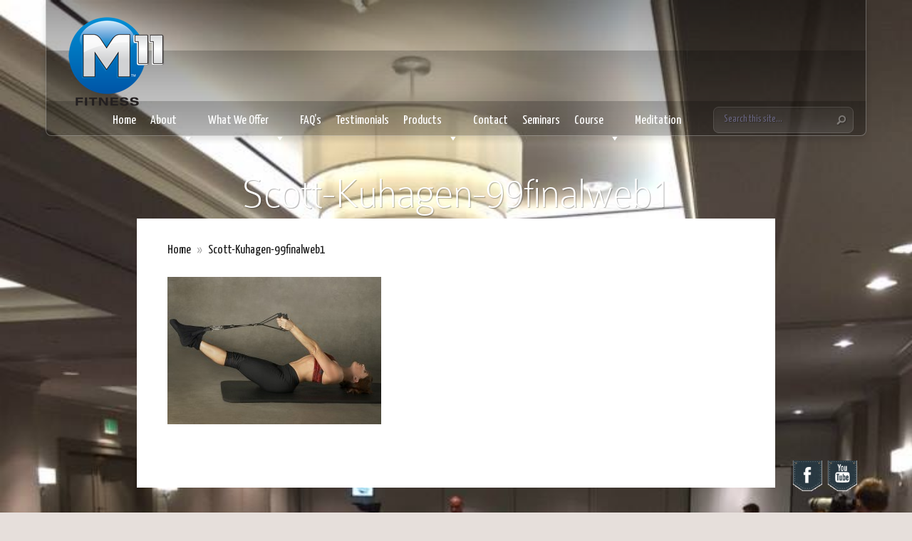

--- FILE ---
content_type: text/html; charset=UTF-8
request_url: https://m11fitness.com/m11straps/scott-kuhagen-99finalweb-2/
body_size: 11598
content:
<!DOCTYPE html PUBLIC "-//W3C//DTD XHTML 1.0 Transitional//EN" "http://www.w3.org/TR/xhtml1/DTD/xhtml1-transitional.dtd">
<html xmlns="http://www.w3.org/1999/xhtml" lang="en">
<head profile="http://gmpg.org/xfn/11">
<meta http-equiv="Content-Type" content="text/html; charset=UTF-8" />

<link rel="stylesheet" href="https://m11fitness.com/wp-content/themes/InStyle/style.css" type="text/css" media="screen" />

<link href='https://fonts.googleapis.com/css?family=Yanone+Kaffeesatz:light,regular,bold&amp;subset=latin' rel='stylesheet' type='text/css' /><meta http-equiv="X-UA-Compatible" content="IE=edge">
<link rel="pingback" href="https://m11fitness.com/xmlrpc.php" />

<!--[if lt IE 7]>
	<link rel="stylesheet" type="text/css" href="https://m11fitness.com/wp-content/themes/InStyle/css/ie6style.css" />
	<script type="text/javascript" src="https://m11fitness.com/wp-content/themes/InStyle/js/DD_belatedPNG_0.0.8a-min.js"></script>
	<script type="text/javascript">DD_belatedPNG.fix('img#logo, a.readmore, a.readmore span, #header, span.overlay, #search-form, ul.nav ul, ul.nav span.top-arrow, ul.nav ul li a:hover, #content-top, #content-bottom, span.post-overlay, span.avatar-overlay, .comment-arrow, .service-top, .service-description-bottom, .service-description');</script>
<![endif]-->
<!--[if IE 7]>
	<link rel="stylesheet" type="text/css" href="https://m11fitness.com/wp-content/themes/InStyle/css/ie7style.css" />
<![endif]-->
<!--[if IE 8]>
	<link rel="stylesheet" type="text/css" href="https://m11fitness.com/wp-content/themes/InStyle/css/ie8style.css" />
<![endif]-->

<script type="text/javascript">
	document.documentElement.className = 'js';
</script>

<script>var et_site_url='https://m11fitness.com';var et_post_id='1369';function et_core_page_resource_fallback(a,b){"undefined"===typeof b&&(b=a.sheet.cssRules&&0===a.sheet.cssRules.length);b&&(a.onerror=null,a.onload=null,a.href?a.href=et_site_url+"/?et_core_page_resource="+a.id+et_post_id:a.src&&(a.src=et_site_url+"/?et_core_page_resource="+a.id+et_post_id))}
</script><meta name='robots' content='index, follow, max-image-preview:large, max-snippet:-1, max-video-preview:-1' />

	<!-- This site is optimized with the Yoast SEO plugin v26.8 - https://yoast.com/product/yoast-seo-wordpress/ -->
	<title>Scott-Kuhagen-99finalweb1 - M11Fitness&reg;</title>
	<link rel="canonical" href="https://m11fitness.com/m11straps/scott-kuhagen-99finalweb-2/" />
	<meta property="og:locale" content="en_US" />
	<meta property="og:type" content="article" />
	<meta property="og:title" content="Scott-Kuhagen-99finalweb1 - M11Fitness&reg;" />
	<meta property="og:url" content="https://m11fitness.com/m11straps/scott-kuhagen-99finalweb-2/" />
	<meta property="og:site_name" content="M11Fitness&reg;" />
	<meta property="og:image" content="https://m11fitness.com/m11straps/scott-kuhagen-99finalweb-2" />
	<meta property="og:image:width" content="936" />
	<meta property="og:image:height" content="648" />
	<meta property="og:image:type" content="image/jpeg" />
	<script type="application/ld+json" class="yoast-schema-graph">{"@context":"https://schema.org","@graph":[{"@type":"WebPage","@id":"https://m11fitness.com/m11straps/scott-kuhagen-99finalweb-2/","url":"https://m11fitness.com/m11straps/scott-kuhagen-99finalweb-2/","name":"Scott-Kuhagen-99finalweb1 - M11Fitness&reg;","isPartOf":{"@id":"https://m11fitness.com/#website"},"primaryImageOfPage":{"@id":"https://m11fitness.com/m11straps/scott-kuhagen-99finalweb-2/#primaryimage"},"image":{"@id":"https://m11fitness.com/m11straps/scott-kuhagen-99finalweb-2/#primaryimage"},"thumbnailUrl":"https://m11fitness.com/wp-content/uploads/2012/11/Scott-Kuhagen-99finalweb1.jpg","datePublished":"2012-11-10T19:56:02+00:00","breadcrumb":{"@id":"https://m11fitness.com/m11straps/scott-kuhagen-99finalweb-2/#breadcrumb"},"inLanguage":"en","potentialAction":[{"@type":"ReadAction","target":["https://m11fitness.com/m11straps/scott-kuhagen-99finalweb-2/"]}]},{"@type":"ImageObject","inLanguage":"en","@id":"https://m11fitness.com/m11straps/scott-kuhagen-99finalweb-2/#primaryimage","url":"https://m11fitness.com/wp-content/uploads/2012/11/Scott-Kuhagen-99finalweb1.jpg","contentUrl":"https://m11fitness.com/wp-content/uploads/2012/11/Scott-Kuhagen-99finalweb1.jpg","width":936,"height":648},{"@type":"BreadcrumbList","@id":"https://m11fitness.com/m11straps/scott-kuhagen-99finalweb-2/#breadcrumb","itemListElement":[{"@type":"ListItem","position":1,"name":"Home","item":"https://m11fitness.com/"},{"@type":"ListItem","position":2,"name":"M11Straps&#x2122;","item":"https://m11fitness.com/m11straps/"},{"@type":"ListItem","position":3,"name":"Scott-Kuhagen-99finalweb1"}]},{"@type":"WebSite","@id":"https://m11fitness.com/#website","url":"https://m11fitness.com/","name":"M11Fitness&reg;","description":"M11Restorative Techniques&reg; by Scott Kuhagen","potentialAction":[{"@type":"SearchAction","target":{"@type":"EntryPoint","urlTemplate":"https://m11fitness.com/?s={search_term_string}"},"query-input":{"@type":"PropertyValueSpecification","valueRequired":true,"valueName":"search_term_string"}}],"inLanguage":"en"}]}</script>
	<!-- / Yoast SEO plugin. -->


<link rel='dns-prefetch' href='//fonts.googleapis.com' />
<link rel="alternate" type="application/rss+xml" title="M11Fitness&reg; &raquo; Feed" href="https://m11fitness.com/feed/" />
<link rel="alternate" type="application/rss+xml" title="M11Fitness&reg; &raquo; Comments Feed" href="https://m11fitness.com/comments/feed/" />
<link rel="alternate" type="application/rss+xml" title="M11Fitness&reg; &raquo; Scott-Kuhagen-99finalweb1 Comments Feed" href="https://m11fitness.com/m11straps/scott-kuhagen-99finalweb-2/feed/" />
<link rel="alternate" title="oEmbed (JSON)" type="application/json+oembed" href="https://m11fitness.com/wp-json/oembed/1.0/embed?url=https%3A%2F%2Fm11fitness.com%2Fm11straps%2Fscott-kuhagen-99finalweb-2%2F" />
<link rel="alternate" title="oEmbed (XML)" type="text/xml+oembed" href="https://m11fitness.com/wp-json/oembed/1.0/embed?url=https%3A%2F%2Fm11fitness.com%2Fm11straps%2Fscott-kuhagen-99finalweb-2%2F&#038;format=xml" />
<meta content="InStyle v.4.0.14" name="generator"/>
	<style type="text/css">
		body { color: #; }
		#content-area a { color: #; }
		ul.nav li a { color: #; }
		ul.nav > li.current_page_item > a, ul#top-menu > li:hover > a, ul.nav > li.current-cat > a { color: #; }
		h1, h2, h3, h4, h5, h6, h1 a, h2 a, h3 a, h4 a, h5 a, h6 a { color: #; }

		#sidebar a { color:#; }
		div#footer { color:# }
		#footer a, ul#bottom-menu li a { color:# }
	</style>

<style id='wp-img-auto-sizes-contain-inline-css' type='text/css'>
img:is([sizes=auto i],[sizes^="auto," i]){contain-intrinsic-size:3000px 1500px}
/*# sourceURL=wp-img-auto-sizes-contain-inline-css */
</style>
<style id='wp-emoji-styles-inline-css' type='text/css'>

	img.wp-smiley, img.emoji {
		display: inline !important;
		border: none !important;
		box-shadow: none !important;
		height: 1em !important;
		width: 1em !important;
		margin: 0 0.07em !important;
		vertical-align: -0.1em !important;
		background: none !important;
		padding: 0 !important;
	}
/*# sourceURL=wp-emoji-styles-inline-css */
</style>
<style id='wp-block-library-inline-css' type='text/css'>
:root{--wp-block-synced-color:#7a00df;--wp-block-synced-color--rgb:122,0,223;--wp-bound-block-color:var(--wp-block-synced-color);--wp-editor-canvas-background:#ddd;--wp-admin-theme-color:#007cba;--wp-admin-theme-color--rgb:0,124,186;--wp-admin-theme-color-darker-10:#006ba1;--wp-admin-theme-color-darker-10--rgb:0,107,160.5;--wp-admin-theme-color-darker-20:#005a87;--wp-admin-theme-color-darker-20--rgb:0,90,135;--wp-admin-border-width-focus:2px}@media (min-resolution:192dpi){:root{--wp-admin-border-width-focus:1.5px}}.wp-element-button{cursor:pointer}:root .has-very-light-gray-background-color{background-color:#eee}:root .has-very-dark-gray-background-color{background-color:#313131}:root .has-very-light-gray-color{color:#eee}:root .has-very-dark-gray-color{color:#313131}:root .has-vivid-green-cyan-to-vivid-cyan-blue-gradient-background{background:linear-gradient(135deg,#00d084,#0693e3)}:root .has-purple-crush-gradient-background{background:linear-gradient(135deg,#34e2e4,#4721fb 50%,#ab1dfe)}:root .has-hazy-dawn-gradient-background{background:linear-gradient(135deg,#faaca8,#dad0ec)}:root .has-subdued-olive-gradient-background{background:linear-gradient(135deg,#fafae1,#67a671)}:root .has-atomic-cream-gradient-background{background:linear-gradient(135deg,#fdd79a,#004a59)}:root .has-nightshade-gradient-background{background:linear-gradient(135deg,#330968,#31cdcf)}:root .has-midnight-gradient-background{background:linear-gradient(135deg,#020381,#2874fc)}:root{--wp--preset--font-size--normal:16px;--wp--preset--font-size--huge:42px}.has-regular-font-size{font-size:1em}.has-larger-font-size{font-size:2.625em}.has-normal-font-size{font-size:var(--wp--preset--font-size--normal)}.has-huge-font-size{font-size:var(--wp--preset--font-size--huge)}.has-text-align-center{text-align:center}.has-text-align-left{text-align:left}.has-text-align-right{text-align:right}.has-fit-text{white-space:nowrap!important}#end-resizable-editor-section{display:none}.aligncenter{clear:both}.items-justified-left{justify-content:flex-start}.items-justified-center{justify-content:center}.items-justified-right{justify-content:flex-end}.items-justified-space-between{justify-content:space-between}.screen-reader-text{border:0;clip-path:inset(50%);height:1px;margin:-1px;overflow:hidden;padding:0;position:absolute;width:1px;word-wrap:normal!important}.screen-reader-text:focus{background-color:#ddd;clip-path:none;color:#444;display:block;font-size:1em;height:auto;left:5px;line-height:normal;padding:15px 23px 14px;text-decoration:none;top:5px;width:auto;z-index:100000}html :where(.has-border-color){border-style:solid}html :where([style*=border-top-color]){border-top-style:solid}html :where([style*=border-right-color]){border-right-style:solid}html :where([style*=border-bottom-color]){border-bottom-style:solid}html :where([style*=border-left-color]){border-left-style:solid}html :where([style*=border-width]){border-style:solid}html :where([style*=border-top-width]){border-top-style:solid}html :where([style*=border-right-width]){border-right-style:solid}html :where([style*=border-bottom-width]){border-bottom-style:solid}html :where([style*=border-left-width]){border-left-style:solid}html :where(img[class*=wp-image-]){height:auto;max-width:100%}:where(figure){margin:0 0 1em}html :where(.is-position-sticky){--wp-admin--admin-bar--position-offset:var(--wp-admin--admin-bar--height,0px)}@media screen and (max-width:600px){html :where(.is-position-sticky){--wp-admin--admin-bar--position-offset:0px}}

/*# sourceURL=wp-block-library-inline-css */
</style><style id='global-styles-inline-css' type='text/css'>
:root{--wp--preset--aspect-ratio--square: 1;--wp--preset--aspect-ratio--4-3: 4/3;--wp--preset--aspect-ratio--3-4: 3/4;--wp--preset--aspect-ratio--3-2: 3/2;--wp--preset--aspect-ratio--2-3: 2/3;--wp--preset--aspect-ratio--16-9: 16/9;--wp--preset--aspect-ratio--9-16: 9/16;--wp--preset--color--black: #000000;--wp--preset--color--cyan-bluish-gray: #abb8c3;--wp--preset--color--white: #ffffff;--wp--preset--color--pale-pink: #f78da7;--wp--preset--color--vivid-red: #cf2e2e;--wp--preset--color--luminous-vivid-orange: #ff6900;--wp--preset--color--luminous-vivid-amber: #fcb900;--wp--preset--color--light-green-cyan: #7bdcb5;--wp--preset--color--vivid-green-cyan: #00d084;--wp--preset--color--pale-cyan-blue: #8ed1fc;--wp--preset--color--vivid-cyan-blue: #0693e3;--wp--preset--color--vivid-purple: #9b51e0;--wp--preset--gradient--vivid-cyan-blue-to-vivid-purple: linear-gradient(135deg,rgb(6,147,227) 0%,rgb(155,81,224) 100%);--wp--preset--gradient--light-green-cyan-to-vivid-green-cyan: linear-gradient(135deg,rgb(122,220,180) 0%,rgb(0,208,130) 100%);--wp--preset--gradient--luminous-vivid-amber-to-luminous-vivid-orange: linear-gradient(135deg,rgb(252,185,0) 0%,rgb(255,105,0) 100%);--wp--preset--gradient--luminous-vivid-orange-to-vivid-red: linear-gradient(135deg,rgb(255,105,0) 0%,rgb(207,46,46) 100%);--wp--preset--gradient--very-light-gray-to-cyan-bluish-gray: linear-gradient(135deg,rgb(238,238,238) 0%,rgb(169,184,195) 100%);--wp--preset--gradient--cool-to-warm-spectrum: linear-gradient(135deg,rgb(74,234,220) 0%,rgb(151,120,209) 20%,rgb(207,42,186) 40%,rgb(238,44,130) 60%,rgb(251,105,98) 80%,rgb(254,248,76) 100%);--wp--preset--gradient--blush-light-purple: linear-gradient(135deg,rgb(255,206,236) 0%,rgb(152,150,240) 100%);--wp--preset--gradient--blush-bordeaux: linear-gradient(135deg,rgb(254,205,165) 0%,rgb(254,45,45) 50%,rgb(107,0,62) 100%);--wp--preset--gradient--luminous-dusk: linear-gradient(135deg,rgb(255,203,112) 0%,rgb(199,81,192) 50%,rgb(65,88,208) 100%);--wp--preset--gradient--pale-ocean: linear-gradient(135deg,rgb(255,245,203) 0%,rgb(182,227,212) 50%,rgb(51,167,181) 100%);--wp--preset--gradient--electric-grass: linear-gradient(135deg,rgb(202,248,128) 0%,rgb(113,206,126) 100%);--wp--preset--gradient--midnight: linear-gradient(135deg,rgb(2,3,129) 0%,rgb(40,116,252) 100%);--wp--preset--font-size--small: 13px;--wp--preset--font-size--medium: 20px;--wp--preset--font-size--large: 36px;--wp--preset--font-size--x-large: 42px;--wp--preset--spacing--20: 0.44rem;--wp--preset--spacing--30: 0.67rem;--wp--preset--spacing--40: 1rem;--wp--preset--spacing--50: 1.5rem;--wp--preset--spacing--60: 2.25rem;--wp--preset--spacing--70: 3.38rem;--wp--preset--spacing--80: 5.06rem;--wp--preset--shadow--natural: 6px 6px 9px rgba(0, 0, 0, 0.2);--wp--preset--shadow--deep: 12px 12px 50px rgba(0, 0, 0, 0.4);--wp--preset--shadow--sharp: 6px 6px 0px rgba(0, 0, 0, 0.2);--wp--preset--shadow--outlined: 6px 6px 0px -3px rgb(255, 255, 255), 6px 6px rgb(0, 0, 0);--wp--preset--shadow--crisp: 6px 6px 0px rgb(0, 0, 0);}:where(.is-layout-flex){gap: 0.5em;}:where(.is-layout-grid){gap: 0.5em;}body .is-layout-flex{display: flex;}.is-layout-flex{flex-wrap: wrap;align-items: center;}.is-layout-flex > :is(*, div){margin: 0;}body .is-layout-grid{display: grid;}.is-layout-grid > :is(*, div){margin: 0;}:where(.wp-block-columns.is-layout-flex){gap: 2em;}:where(.wp-block-columns.is-layout-grid){gap: 2em;}:where(.wp-block-post-template.is-layout-flex){gap: 1.25em;}:where(.wp-block-post-template.is-layout-grid){gap: 1.25em;}.has-black-color{color: var(--wp--preset--color--black) !important;}.has-cyan-bluish-gray-color{color: var(--wp--preset--color--cyan-bluish-gray) !important;}.has-white-color{color: var(--wp--preset--color--white) !important;}.has-pale-pink-color{color: var(--wp--preset--color--pale-pink) !important;}.has-vivid-red-color{color: var(--wp--preset--color--vivid-red) !important;}.has-luminous-vivid-orange-color{color: var(--wp--preset--color--luminous-vivid-orange) !important;}.has-luminous-vivid-amber-color{color: var(--wp--preset--color--luminous-vivid-amber) !important;}.has-light-green-cyan-color{color: var(--wp--preset--color--light-green-cyan) !important;}.has-vivid-green-cyan-color{color: var(--wp--preset--color--vivid-green-cyan) !important;}.has-pale-cyan-blue-color{color: var(--wp--preset--color--pale-cyan-blue) !important;}.has-vivid-cyan-blue-color{color: var(--wp--preset--color--vivid-cyan-blue) !important;}.has-vivid-purple-color{color: var(--wp--preset--color--vivid-purple) !important;}.has-black-background-color{background-color: var(--wp--preset--color--black) !important;}.has-cyan-bluish-gray-background-color{background-color: var(--wp--preset--color--cyan-bluish-gray) !important;}.has-white-background-color{background-color: var(--wp--preset--color--white) !important;}.has-pale-pink-background-color{background-color: var(--wp--preset--color--pale-pink) !important;}.has-vivid-red-background-color{background-color: var(--wp--preset--color--vivid-red) !important;}.has-luminous-vivid-orange-background-color{background-color: var(--wp--preset--color--luminous-vivid-orange) !important;}.has-luminous-vivid-amber-background-color{background-color: var(--wp--preset--color--luminous-vivid-amber) !important;}.has-light-green-cyan-background-color{background-color: var(--wp--preset--color--light-green-cyan) !important;}.has-vivid-green-cyan-background-color{background-color: var(--wp--preset--color--vivid-green-cyan) !important;}.has-pale-cyan-blue-background-color{background-color: var(--wp--preset--color--pale-cyan-blue) !important;}.has-vivid-cyan-blue-background-color{background-color: var(--wp--preset--color--vivid-cyan-blue) !important;}.has-vivid-purple-background-color{background-color: var(--wp--preset--color--vivid-purple) !important;}.has-black-border-color{border-color: var(--wp--preset--color--black) !important;}.has-cyan-bluish-gray-border-color{border-color: var(--wp--preset--color--cyan-bluish-gray) !important;}.has-white-border-color{border-color: var(--wp--preset--color--white) !important;}.has-pale-pink-border-color{border-color: var(--wp--preset--color--pale-pink) !important;}.has-vivid-red-border-color{border-color: var(--wp--preset--color--vivid-red) !important;}.has-luminous-vivid-orange-border-color{border-color: var(--wp--preset--color--luminous-vivid-orange) !important;}.has-luminous-vivid-amber-border-color{border-color: var(--wp--preset--color--luminous-vivid-amber) !important;}.has-light-green-cyan-border-color{border-color: var(--wp--preset--color--light-green-cyan) !important;}.has-vivid-green-cyan-border-color{border-color: var(--wp--preset--color--vivid-green-cyan) !important;}.has-pale-cyan-blue-border-color{border-color: var(--wp--preset--color--pale-cyan-blue) !important;}.has-vivid-cyan-blue-border-color{border-color: var(--wp--preset--color--vivid-cyan-blue) !important;}.has-vivid-purple-border-color{border-color: var(--wp--preset--color--vivid-purple) !important;}.has-vivid-cyan-blue-to-vivid-purple-gradient-background{background: var(--wp--preset--gradient--vivid-cyan-blue-to-vivid-purple) !important;}.has-light-green-cyan-to-vivid-green-cyan-gradient-background{background: var(--wp--preset--gradient--light-green-cyan-to-vivid-green-cyan) !important;}.has-luminous-vivid-amber-to-luminous-vivid-orange-gradient-background{background: var(--wp--preset--gradient--luminous-vivid-amber-to-luminous-vivid-orange) !important;}.has-luminous-vivid-orange-to-vivid-red-gradient-background{background: var(--wp--preset--gradient--luminous-vivid-orange-to-vivid-red) !important;}.has-very-light-gray-to-cyan-bluish-gray-gradient-background{background: var(--wp--preset--gradient--very-light-gray-to-cyan-bluish-gray) !important;}.has-cool-to-warm-spectrum-gradient-background{background: var(--wp--preset--gradient--cool-to-warm-spectrum) !important;}.has-blush-light-purple-gradient-background{background: var(--wp--preset--gradient--blush-light-purple) !important;}.has-blush-bordeaux-gradient-background{background: var(--wp--preset--gradient--blush-bordeaux) !important;}.has-luminous-dusk-gradient-background{background: var(--wp--preset--gradient--luminous-dusk) !important;}.has-pale-ocean-gradient-background{background: var(--wp--preset--gradient--pale-ocean) !important;}.has-electric-grass-gradient-background{background: var(--wp--preset--gradient--electric-grass) !important;}.has-midnight-gradient-background{background: var(--wp--preset--gradient--midnight) !important;}.has-small-font-size{font-size: var(--wp--preset--font-size--small) !important;}.has-medium-font-size{font-size: var(--wp--preset--font-size--medium) !important;}.has-large-font-size{font-size: var(--wp--preset--font-size--large) !important;}.has-x-large-font-size{font-size: var(--wp--preset--font-size--x-large) !important;}
/*# sourceURL=global-styles-inline-css */
</style>

<style id='classic-theme-styles-inline-css' type='text/css'>
/*! This file is auto-generated */
.wp-block-button__link{color:#fff;background-color:#32373c;border-radius:9999px;box-shadow:none;text-decoration:none;padding:calc(.667em + 2px) calc(1.333em + 2px);font-size:1.125em}.wp-block-file__button{background:#32373c;color:#fff;text-decoration:none}
/*# sourceURL=/wp-includes/css/classic-themes.min.css */
</style>
<link rel='stylesheet' id='contact-form-7-css' href='https://m11fitness.com/wp-content/plugins/contact-form-7/includes/css/styles.css?ver=6.1.4' type='text/css' media='all' />
<link rel='stylesheet' id='acx_fsmi_styles-css' href='https://m11fitness.com/wp-content/plugins/floating-social-media-icon/css/style.css?v=4.3.5&#038;ver=6.9' type='text/css' media='all' />
<link rel='stylesheet' id='wpsc-style-css' href='https://m11fitness.com/wp-content/plugins/wordpress-simple-paypal-shopping-cart/assets/wpsc-front-end-styles.css?ver=5.2.6' type='text/css' media='all' />
<link rel='stylesheet' id='megamenu-css' href='https://m11fitness.com/wp-content/uploads/maxmegamenu/style.css?ver=7bee53' type='text/css' media='all' />
<link rel='stylesheet' id='dashicons-css' href='https://m11fitness.com/wp-includes/css/dashicons.min.css?ver=6.9' type='text/css' media='all' />
<link rel='stylesheet' id='mm-compiled-options-mobmenu-css' href='https://m11fitness.com/wp-content/uploads/dynamic-mobmenu.css?ver=2.8.8-401' type='text/css' media='all' />
<link rel='stylesheet' id='mm-google-webfont-yanone-kaffeesatz-css' href='//fonts.googleapis.com/css?family=Yanone+Kaffeesatz%3Ainherit%2C400&#038;subset=latin%2Clatin-ext&#038;ver=6.9' type='text/css' media='all' />
<link rel='stylesheet' id='mm-google-webfont-dosis-css' href='//fonts.googleapis.com/css?family=Dosis%3Ainherit%2C400&#038;subset=latin%2Clatin-ext&#038;ver=6.9' type='text/css' media='all' />
<link rel='stylesheet' id='et-shortcodes-css-css' href='https://m11fitness.com/wp-content/themes/InStyle/epanel/shortcodes/css/shortcodes-legacy.css?ver=4.0.14' type='text/css' media='all' />
<link rel='stylesheet' id='cssmobmenu-icons-css' href='https://m11fitness.com/wp-content/plugins/mobile-menu/includes/css/mobmenu-icons.css?ver=6.9' type='text/css' media='all' />
<link rel='stylesheet' id='cssmobmenu-css' href='https://m11fitness.com/wp-content/plugins/mobile-menu/includes/css/mobmenu.css?ver=2.8.8' type='text/css' media='all' />
<link rel='stylesheet' id='magnific_popup-css' href='https://m11fitness.com/wp-content/themes/InStyle/includes/page_templates/js/magnific_popup/magnific_popup.css?ver=1.3.4' type='text/css' media='screen' />
<link rel='stylesheet' id='et_page_templates-css' href='https://m11fitness.com/wp-content/themes/InStyle/includes/page_templates/page_templates.css?ver=1.8' type='text/css' media='screen' />
<script type="text/javascript" src="https://m11fitness.com/wp-includes/js/jquery/jquery.min.js?ver=3.7.1" id="jquery-core-js"></script>
<script type="text/javascript" src="https://m11fitness.com/wp-includes/js/jquery/jquery-migrate.min.js?ver=3.4.1" id="jquery-migrate-js"></script>
<script type="text/javascript" src="https://m11fitness.com/wp-content/plugins/mobile-menu/includes/js/mobmenu.js?ver=2.8.8" id="mobmenujs-js"></script>
<link rel="https://api.w.org/" href="https://m11fitness.com/wp-json/" /><link rel="alternate" title="JSON" type="application/json" href="https://m11fitness.com/wp-json/wp/v2/media/1369" /><link rel="EditURI" type="application/rsd+xml" title="RSD" href="https://m11fitness.com/xmlrpc.php?rsd" />
<meta name="generator" content="WordPress 6.9" />
<link rel='shortlink' href='https://m11fitness.com/?p=1369' />



<!-- Starting Styles For Social Media Icon From Acurax International www.acurax.com -->
<style type='text/css'>
#divBottomRight img 
{
width: 48px; 
}
</style>
<!-- Ending Styles For Social Media Icon From Acurax International www.acurax.com -->




		<!-- GA Google Analytics @ https://m0n.co/ga -->
		<script>
			(function(i,s,o,g,r,a,m){i['GoogleAnalyticsObject']=r;i[r]=i[r]||function(){
			(i[r].q=i[r].q||[]).push(arguments)},i[r].l=1*new Date();a=s.createElement(o),
			m=s.getElementsByTagName(o)[0];a.async=1;a.src=g;m.parentNode.insertBefore(a,m)
			})(window,document,'script','https://www.google-analytics.com/analytics.js','ga');
			ga('create', '36302974-1', 'auto');
			ga('send', 'pageview');
		</script>

	
<!-- WP Simple Shopping Cart plugin v5.2.6 - https://wordpress.org/plugins/wordpress-simple-paypal-shopping-cart/ -->
	<script type="text/javascript">
	function ReadForm (obj1, tst) {
	    // Read the user form
	    var i,j,pos;
	    val_total="";val_combo="";

	    for (i=0; i<obj1.length; i++)
	    {
	        // run entire form
	        obj = obj1.elements[i];           // a form element

	        if (obj.type == "select-one")
	        {   // just selects
	            if (obj.name == "quantity" ||
	                obj.name == "amount") continue;
		        pos = obj.selectedIndex;        // which option selected
		        
		        const selected_option = obj.options[pos];
		        
		        val = selected_option?.value;   // selected value
		        if (selected_option?.getAttribute("data-display-text")){
                    val = selected_option?.getAttribute("data-display-text");
                }
		        
		        val_combo = val_combo + " (" + val + ")";
	        }
	    }
		// Now summarize everything we have processed above
		val_total = obj1.product_tmp.value + val_combo;
		obj1.wspsc_product.value = val_total;
	}
	</script>
    <!-- used in scripts --><meta name="et_bg_image_speed" content="7500" /><meta name="et_service_image_speed" content="1000" /><meta name="et_disable_toptier" content="0" />		<style type="text/css">
				</style>
	<link rel="preload" href="https://m11fitness.com/wp-content/themes/InStyle/core/admin/fonts/modules.ttf" as="font" crossorigin="anonymous"><style type="text/css" id="custom-background-css">
body.custom-background { background-color: #e6dfdb; background-image: url("https://m11fitness.com/wp-content/uploads/2012/12/IMG_1435-copy3.jpg"); background-position: left top; background-size: auto; background-repeat: repeat; background-attachment: fixed; }
</style>
	<meta name="viewport" content="width=device-width,initial-scale=1.0">	<style type="text/css">
		#et_pt_portfolio_gallery { margin-left: -11px; }
		.et_pt_portfolio_item { margin-left: 23px; }
		.et_portfolio_small { margin-left: -39px !important; }
		.et_portfolio_small .et_pt_portfolio_item { margin-left: 31px !important; }
		.et_portfolio_large { margin-left: -20px !important; }
		.et_portfolio_large .et_pt_portfolio_item { margin-left: 6px !important; }
	</style>
<link rel="stylesheet" id="et-customizer-global-cached-inline-styles" href="https://m11fitness.com/wp-content/et-cache/global/et-customizer-global-17691581482424.min.css" onerror="et_core_page_resource_fallback(this, true)" onload="et_core_page_resource_fallback(this)" /><style type="text/css">/** Mega Menu CSS: fs **/</style>

</head>
<body data-rsssl=1 class="attachment wp-singular attachment-template-default attachmentid-1369 attachment-jpeg custom-background wp-theme-InStyle mega-menu-primary-menu et_includes_sidebar mob-menu-slideout-over">
	<div id="background">
		<div id="backgrounds">
			<img src="https://m11fitness.com/wp-content/uploads/2016/09/Symposium2016.jpg" alt=""/>		</div> <!-- end #backgrounds -->

		<div id="header" class="clearfix">
			<a href="https://m11fitness.com/">				<img src="https://m11fitness.com/wp-content/uploads/2012/11/m11.png" alt="M11Fitness&reg;" id="logo"/>
			</a>
			<div id="header-right">
				<div id="mega-menu-wrap-primary-menu" class="mega-menu-wrap"><div class="mega-menu-toggle"><div class="mega-toggle-blocks-left"></div><div class="mega-toggle-blocks-center"></div><div class="mega-toggle-blocks-right"><div class='mega-toggle-block mega-menu-toggle-block mega-toggle-block-1' id='mega-toggle-block-1' tabindex='0'><span class='mega-toggle-label' role='button' aria-expanded='false'><span class='mega-toggle-label-closed'>MENU</span><span class='mega-toggle-label-open'>MENU</span></span></div></div></div><ul id="mega-menu-primary-menu" class="mega-menu max-mega-menu mega-menu-horizontal mega-no-js" data-event="hover_intent" data-effect="fade_up" data-effect-speed="200" data-effect-mobile="disabled" data-effect-speed-mobile="0" data-mobile-force-width="false" data-second-click="go" data-document-click="collapse" data-vertical-behaviour="standard" data-breakpoint="600" data-unbind="true" data-mobile-state="collapse_all" data-mobile-direction="vertical" data-hover-intent-timeout="300" data-hover-intent-interval="100"><li class="mega-menu-item mega-menu-item-type-custom mega-menu-item-object-custom mega-menu-item-home mega-align-bottom-left mega-menu-flyout mega-menu-item-644" id="mega-menu-item-644"><a class="mega-menu-link" href="https://m11fitness.com" tabindex="0">Home</a></li><li class="mega-menu-item mega-menu-item-type-custom mega-menu-item-object-custom mega-menu-item-has-children mega-align-bottom-left mega-menu-flyout mega-menu-item-2575" id="mega-menu-item-2575"><a class="mega-menu-link" href="#" aria-expanded="false" tabindex="0">About<span class="mega-indicator" aria-hidden="true"></span></a>
<ul class="mega-sub-menu">
<li class="mega-menu-item mega-menu-item-type-post_type mega-menu-item-object-page mega-menu-item-1828" id="mega-menu-item-1828"><a class="mega-menu-link" href="https://m11fitness.com/what-is-m11fitness-2/">What is M11Fitness® ?</a></li><li class="mega-menu-item mega-menu-item-type-post_type mega-menu-item-object-page mega-menu-item-1827" id="mega-menu-item-1827"><a class="mega-menu-link" href="https://m11fitness.com/scott-kuhagen/">Trainer | Creator | Scott Kuhagen</a></li><li class="mega-menu-item mega-menu-item-type-post_type mega-menu-item-object-page mega-menu-item-1829" id="mega-menu-item-1829"><a class="mega-menu-link" href="https://m11fitness.com/m11musings/">M11Fitness® | Blog</a></li></ul>
</li><li class="mega-menu-item mega-menu-item-type-custom mega-menu-item-object-custom mega-menu-item-has-children mega-align-bottom-left mega-menu-flyout mega-menu-item-733" id="mega-menu-item-733"><a class="mega-menu-link" href="#" aria-expanded="false" tabindex="0">What We Offer<span class="mega-indicator" aria-hidden="true"></span></a>
<ul class="mega-sub-menu">
<li class="mega-menu-item mega-menu-item-type-post_type mega-menu-item-object-page mega-menu-item-3152" id="mega-menu-item-3152"><a class="mega-menu-link" href="https://m11fitness.com/m11restorative-techniques-foundation-course/">M11Course®</a></li><li class="mega-menu-item mega-menu-item-type-post_type mega-menu-item-object-page mega-menu-item-741" id="mega-menu-item-741"><a class="mega-menu-link" href="https://m11fitness.com/m11-restorative-techniques/">M11Restorative Techniques®</a></li><li class="mega-menu-item mega-menu-item-type-post_type mega-menu-item-object-page mega-menu-item-1625" id="mega-menu-item-1625"><a class="mega-menu-link" href="https://m11fitness.com/m11strength2/">Personal Training With Scott Kuhagen</a></li><li class="mega-menu-item mega-menu-item-type-post_type mega-menu-item-object-page mega-menu-item-2770" id="mega-menu-item-2770"><a class="mega-menu-link" href="https://m11fitness.com/m11restorative-techniques-seminars/">M11Seminars®</a></li></ul>
</li><li class="mega-menu-item mega-menu-item-type-post_type mega-menu-item-object-page mega-align-bottom-left mega-menu-flyout mega-menu-item-1271" id="mega-menu-item-1271"><a class="mega-menu-link" href="https://m11fitness.com/faq/" tabindex="0">FAQ’s</a></li><li class="mega-menu-item mega-menu-item-type-post_type mega-menu-item-object-page mega-align-bottom-left mega-menu-flyout mega-menu-item-1823" id="mega-menu-item-1823"><a class="mega-menu-link" href="https://m11fitness.com/testimonials/" tabindex="0">Testimonials</a></li><li class="mega-menu-item mega-menu-item-type-custom mega-menu-item-object-custom mega-menu-item-has-children mega-align-bottom-left mega-menu-flyout mega-menu-item-2574" id="mega-menu-item-2574"><a class="mega-menu-link" href="#" aria-expanded="false" tabindex="0">Products<span class="mega-indicator" aria-hidden="true"></span></a>
<ul class="mega-sub-menu">
<li class="mega-menu-item mega-menu-item-type-post_type mega-menu-item-object-page mega-menu-item-3151" id="mega-menu-item-3151"><a class="mega-menu-link" href="https://m11fitness.com/m11restorative-techniques-foundation-course/">M11Course®</a></li><li class="mega-menu-item mega-menu-item-type-post_type mega-menu-item-object-page mega-menu-item-1812" id="mega-menu-item-1812"><a class="mega-menu-link" href="https://m11fitness.com/m11straps/">M11Straps™</a></li><li class="mega-menu-item mega-menu-item-type-post_type mega-menu-item-object-page mega-menu-item-1796" id="mega-menu-item-1796"><a class="mega-menu-link" href="https://m11fitness.com/m11springpole-2/">M11SpringPole™ | Patented</a></li><li class="mega-menu-item mega-menu-item-type-post_type mega-menu-item-object-page mega-menu-item-3191" id="mega-menu-item-3191"><a class="mega-menu-link" href="https://m11fitness.com/gifting-the-m11course/">Gift M11Course®</a></li></ul>
</li><li class="mega-menu-item mega-menu-item-type-post_type mega-menu-item-object-page mega-align-bottom-left mega-menu-flyout mega-menu-item-2293" id="mega-menu-item-2293"><a class="mega-menu-link" href="https://m11fitness.com/contact/" tabindex="0">Contact</a></li><li class="mega-menu-item mega-menu-item-type-post_type mega-menu-item-object-page mega-align-bottom-left mega-menu-flyout mega-menu-item-2646" id="mega-menu-item-2646"><a class="mega-menu-link" href="https://m11fitness.com/m11restorative-techniques-seminars/" tabindex="0">Seminars</a></li><li class="mega-menu-item mega-menu-item-type-custom mega-menu-item-object-custom mega-menu-item-has-children mega-align-bottom-left mega-menu-flyout mega-menu-item-2924" id="mega-menu-item-2924"><a class="mega-menu-link" href="#" aria-expanded="false" tabindex="0">Course<span class="mega-indicator" aria-hidden="true"></span></a>
<ul class="mega-sub-menu">
<li class="mega-menu-item mega-menu-item-type-post_type mega-menu-item-object-page mega-menu-item-3120" id="mega-menu-item-3120"><a class="mega-menu-link" href="https://m11fitness.com/m11restorative-techniques-foundation-course/">M11Restorative Techniques® Course</a></li><li class="mega-menu-item mega-menu-item-type-post_type mega-menu-item-object-page mega-menu-item-2928" id="mega-menu-item-2928"><a class="mega-menu-link" href="https://m11fitness.com/m11restorative-techniques-videos/">M11Restorative Techniques® Course Videos</a></li></ul>
</li><li class="mega-menu-item mega-menu-item-type-custom mega-menu-item-object-custom mega-align-bottom-left mega-menu-flyout mega-menu-item-3979" id="mega-menu-item-3979"><a class="mega-menu-link" href="http://seedsoundmeditation.com" tabindex="0">Meditation</a></li></ul></div>
				<div id="search-form">
					<form method="get" id="searchform" action="https://m11fitness.com/">
						<input type="text" value="Search this site..." name="s" id="searchinput" />
						<input type="image" src="https://m11fitness.com/wp-content/themes/InStyle/images/search_btn.png" id="searchsubmit" />
					</form>
				</div> <!-- end #search-form -->
			</div> <!-- end #header-right -->
		</div> <!-- end #header -->

		<div id="container">

	<h1 class="category-title">Scott-Kuhagen-99finalweb1</h1>
		<div id="content-top"></div>
	<div id="content" class="clearfix">
		<div id="content-area">
			<div id="breadcrumbs">

					<a href="https://m11fitness.com/">Home</a> <span class="raquo">&raquo;</span>

									Scott-Kuhagen-99finalweb1					
</div> <!-- end #breadcrumbs -->			
			<div class="entry clearfix post">
				
				
				<p class="attachment"><a href='https://m11fitness.com/wp-content/uploads/2012/11/Scott-Kuhagen-99finalweb1.jpg'><img fetchpriority="high" decoding="async" width="300" height="207" src="https://m11fitness.com/wp-content/uploads/2012/11/Scott-Kuhagen-99finalweb1-300x207.jpg" class="attachment-medium size-medium" alt="" srcset="https://m11fitness.com/wp-content/uploads/2012/11/Scott-Kuhagen-99finalweb1-300x207.jpg 300w, https://m11fitness.com/wp-content/uploads/2012/11/Scott-Kuhagen-99finalweb1-600x415.jpg 600w, https://m11fitness.com/wp-content/uploads/2012/11/Scott-Kuhagen-99finalweb1-148x102.jpg 148w, https://m11fitness.com/wp-content/uploads/2012/11/Scott-Kuhagen-99finalweb1-31x21.jpg 31w, https://m11fitness.com/wp-content/uploads/2012/11/Scott-Kuhagen-99finalweb1-38x26.jpg 38w, https://m11fitness.com/wp-content/uploads/2012/11/Scott-Kuhagen-99finalweb1-310x215.jpg 310w, https://m11fitness.com/wp-content/uploads/2012/11/Scott-Kuhagen-99finalweb1.jpg 936w" sizes="(max-width: 300px) 100vw, 300px" /></a></p>
											</div> <!-- end .entry -->

					</div> <!-- end #content-area -->

		<div id="sidebar">

	<div id="search-2" class="widget widget_search"><h3 class="widgettitle"> </h3><form role="search" method="get" id="searchform" class="searchform" action="https://m11fitness.com/">
				<div>
					<label class="screen-reader-text" for="s">Search for:</label>
					<input type="text" value="" name="s" id="s" />
					<input type="submit" id="searchsubmit" value="Search" />
				</div>
			</form></div> <!-- end .widget -->
		<div id="recent-posts-2" class="widget widget_recent_entries">
		<h3 class="widgettitle">Recent Posts</h3>
		<ul>
											<li>
					<a href="https://m11fitness.com/m11straps/">M11Straps™</a>
									</li>
											<li>
					<a href="https://m11fitness.com/m11springpole/">M11SpringPole™</a>
									</li>
					</ul>

		</div> <!-- end .widget --><div id="linkcat-2" class="widget widget_links"><h3 class="widgettitle">Blogroll</h3>
	<ul class='xoxo blogroll'>
<li><a href="http://www.fitnessfactoryla.com/" rel="colleague" title="In a nondescript warehouse in West Hollywood, this is a hard-core and focused old-school gym for the beautiful people, the people behind the beautiful people, and the people who train them all." target="_blank">Fitness Factory</a></li>

	</ul>
</div> <!-- end .widget -->

</div> <!-- end #sidebar -->	</div> <!--end #content-->
	<div id="content-bottom"></div>

		<div class="clear"></div>
				<p id="copyright">Designed by <a href="http://www.elegantthemes.com">Elegant Themes</a> | Powered by <a href="http://www.wordpress.org">WordPress</a></p>
		</div> <!-- end #container-->
	</div> <!-- end #background -->

	<script type="text/javascript" src="https://m11fitness.com/wp-content/themes/InStyle/js/superfish.js"></script>
<script type="text/javascript" src="https://m11fitness.com/wp-content/themes/InStyle/js/custom.js"></script>	<script type="speculationrules">
{"prefetch":[{"source":"document","where":{"and":[{"href_matches":"/*"},{"not":{"href_matches":["/wp-*.php","/wp-admin/*","/wp-content/uploads/*","/wp-content/*","/wp-content/plugins/*","/wp-content/themes/InStyle/*","/*\\?(.+)"]}},{"not":{"selector_matches":"a[rel~=\"nofollow\"]"}},{"not":{"selector_matches":".no-prefetch, .no-prefetch a"}}]},"eagerness":"conservative"}]}
</script>
<div class="mobmenu-overlay"></div><div class="mob-menu-header-holder mobmenu"  data-menu-display="mob-menu-slideout-over" data-open-icon="down-open" data-close-icon="up-open"><div  class="mobmenul-container"><a href="#" class="mobmenu-left-bt mobmenu-trigger-action" data-panel-target="mobmenu-left-panel" aria-label="Left Menu Button"><i class="mob-icon-menu mob-menu-icon"></i><i class="mob-icon-cancel-1 mob-cancel-button"></i></a></div><div class="mobmenur-container"></div></div>
		<div class="mobmenu-left-alignment mobmenu-panel mobmenu-left-panel  ">
		<a href="#" class="mobmenu-left-bt" aria-label="Left Menu Button"><i class="mob-icon-cancel-1 mob-cancel-button"></i></a>

		<div class="mobmenu-content">
		<div class="menu-main-menu-container"><ul id="mobmenuleft" class="wp-mobile-menu" role="menubar" aria-label="Main navigation for mobile devices"><li role="none"  class="menu-item menu-item-type-custom menu-item-object-custom menu-item-home menu-item-644"><a href="https://m11fitness.com" role="menuitem" class="">Home</a></li><li role="none"  class="menu-item menu-item-type-custom menu-item-object-custom menu-item-has-children menu-item-2575"><a href="#" role="menuitem" class="">About</a>
<ul  role='menu' class="sub-menu ">
	<li role="none"  class="menu-item menu-item-type-post_type menu-item-object-page menu-item-1828"><a href="https://m11fitness.com/what-is-m11fitness-2/" role="menuitem" class="">What is M11Fitness® ?</a></li>	<li role="none"  class="menu-item menu-item-type-post_type menu-item-object-page menu-item-1827"><a href="https://m11fitness.com/scott-kuhagen/" role="menuitem" class="">Trainer | Creator | Scott Kuhagen</a></li>	<li role="none"  class="menu-item menu-item-type-post_type menu-item-object-page menu-item-1829"><a href="https://m11fitness.com/m11musings/" role="menuitem" class="">M11Fitness® | Blog</a></li></ul>
</li><li role="none"  class="menu-item menu-item-type-custom menu-item-object-custom menu-item-has-children menu-item-733"><a href="#" role="menuitem" class="">What We Offer</a>
<ul  role='menu' class="sub-menu ">
	<li role="none"  class="menu-item menu-item-type-post_type menu-item-object-page menu-item-3152"><a href="https://m11fitness.com/m11restorative-techniques-foundation-course/" role="menuitem" class="">M11Course®</a></li>	<li role="none"  class="menu-item menu-item-type-post_type menu-item-object-page menu-item-741"><a href="https://m11fitness.com/m11-restorative-techniques/" role="menuitem" class="">M11Restorative Techniques®</a></li>	<li role="none"  class="menu-item menu-item-type-post_type menu-item-object-page menu-item-1625"><a href="https://m11fitness.com/m11strength2/" role="menuitem" class="">Personal Training With Scott Kuhagen</a></li>	<li role="none"  class="menu-item menu-item-type-post_type menu-item-object-page menu-item-2770"><a href="https://m11fitness.com/m11restorative-techniques-seminars/" role="menuitem" class="">M11Seminars®</a></li></ul>
</li><li role="none"  class="menu-item menu-item-type-post_type menu-item-object-page menu-item-1271"><a href="https://m11fitness.com/faq/" role="menuitem" class="">FAQ’s</a></li><li role="none"  class="menu-item menu-item-type-post_type menu-item-object-page menu-item-1823"><a href="https://m11fitness.com/testimonials/" role="menuitem" class="">Testimonials</a></li><li role="none"  class="menu-item menu-item-type-custom menu-item-object-custom menu-item-has-children menu-item-2574"><a href="#" role="menuitem" class="">Products</a>
<ul  role='menu' class="sub-menu ">
	<li role="none"  class="menu-item menu-item-type-post_type menu-item-object-page menu-item-3151"><a href="https://m11fitness.com/m11restorative-techniques-foundation-course/" role="menuitem" class="">M11Course®</a></li>	<li role="none"  class="menu-item menu-item-type-post_type menu-item-object-page menu-item-1812"><a href="https://m11fitness.com/m11straps/" role="menuitem" class="">M11Straps™</a></li>	<li role="none"  class="menu-item menu-item-type-post_type menu-item-object-page menu-item-1796"><a href="https://m11fitness.com/m11springpole-2/" role="menuitem" class="">M11SpringPole™ | Patented</a></li>	<li role="none"  class="menu-item menu-item-type-post_type menu-item-object-page menu-item-3191"><a href="https://m11fitness.com/gifting-the-m11course/" role="menuitem" class="">Gift M11Course®</a></li></ul>
</li><li role="none"  class="menu-item menu-item-type-post_type menu-item-object-page menu-item-2293"><a href="https://m11fitness.com/contact/" role="menuitem" class="">Contact</a></li><li role="none"  class="menu-item menu-item-type-post_type menu-item-object-page menu-item-2646"><a href="https://m11fitness.com/m11restorative-techniques-seminars/" role="menuitem" class="">Seminars</a></li><li role="none"  class="menu-item menu-item-type-custom menu-item-object-custom menu-item-has-children menu-item-2924"><a href="#" role="menuitem" class="">Course</a>
<ul  role='menu' class="sub-menu ">
	<li role="none"  class="menu-item menu-item-type-post_type menu-item-object-page menu-item-3120"><a href="https://m11fitness.com/m11restorative-techniques-foundation-course/" role="menuitem" class="">M11Restorative Techniques® Course</a></li>	<li role="none"  class="menu-item menu-item-type-post_type menu-item-object-page menu-item-2928"><a href="https://m11fitness.com/m11restorative-techniques-videos/" role="menuitem" class="">M11Restorative Techniques® Course Videos</a></li></ul>
</li><li role="none"  class="menu-item menu-item-type-custom menu-item-object-custom menu-item-3979"><a href="http://seedsoundmeditation.com" role="menuitem" class="">Meditation</a></li></ul></div>
		</div><div class="mob-menu-left-bg-holder"></div></div>

		<style>body div .wpcf7-form .fit-the-fullspace{position:absolute;margin-left:-999em;}</style><link href="https://fonts.googleapis.com/css?family=Yanone+Kaffeesatz:300,400,700" rel="stylesheet">
<!-- flooble Expandable Content header start -->
<script language="javascript">
// Expandable content script from flooble.com.
// For more information please visit:
//   http://www.flooble.com/scripts/expand.php
// Copyright 2002 Animus Pactum Consulting Inc.
//----------------------------------------------
var ie4 = false; if(document.all) { ie4 = true; }
function getObject(id) { if (ie4) { return document.all[id]; } else { return document.getElementById(id); } }
function toggle(link, divId) { var lText = link.innerHTML; var d = getObject(divId);
 if (lText == 'View All') { link.innerHTML = 'View Less'; d.style.display = 'block'; }
 else { link.innerHTML = 'View All'; d.style.display = 'none'; } }
</script>
<!-- flooble Expandable Content header end   --><script type="text/javascript" src="https://m11fitness.com/wp-includes/js/comment-reply.min.js?ver=6.9" id="comment-reply-js" async="async" data-wp-strategy="async" fetchpriority="low"></script>
<script type="text/javascript" src="https://m11fitness.com/wp-includes/js/dist/hooks.min.js?ver=dd5603f07f9220ed27f1" id="wp-hooks-js"></script>
<script type="text/javascript" src="https://m11fitness.com/wp-includes/js/dist/i18n.min.js?ver=c26c3dc7bed366793375" id="wp-i18n-js"></script>
<script type="text/javascript" id="wp-i18n-js-after">
/* <![CDATA[ */
wp.i18n.setLocaleData( { 'text direction\u0004ltr': [ 'ltr' ] } );
//# sourceURL=wp-i18n-js-after
/* ]]> */
</script>
<script type="text/javascript" src="https://m11fitness.com/wp-content/plugins/contact-form-7/includes/swv/js/index.js?ver=6.1.4" id="swv-js"></script>
<script type="text/javascript" id="contact-form-7-js-before">
/* <![CDATA[ */
var wpcf7 = {
    "api": {
        "root": "https:\/\/m11fitness.com\/wp-json\/",
        "namespace": "contact-form-7\/v1"
    }
};
//# sourceURL=contact-form-7-js-before
/* ]]> */
</script>
<script type="text/javascript" src="https://m11fitness.com/wp-content/plugins/contact-form-7/includes/js/index.js?ver=6.1.4" id="contact-form-7-js"></script>
<script type="text/javascript" id="cf7-antispam-js-extra">
/* <![CDATA[ */
var cf7a_settings = {"prefix":"_cf7a_","disableReload":"1","version":"Dj63B3PnjPUV7HQT7JErXA=="};
//# sourceURL=cf7-antispam-js-extra
/* ]]> */
</script>
<script type="text/javascript" src="https://m11fitness.com/wp-content/plugins/cf7-antispam/build/script.js?ver=1829dacfa96318b4e905" id="cf7-antispam-js"></script>
<script type="text/javascript" src="https://m11fitness.com/wp-content/themes/InStyle/core/admin/js/common.js?ver=4.7.4" id="et-core-common-js"></script>
<script type="text/javascript" src="https://m11fitness.com/wp-includes/js/hoverIntent.min.js?ver=1.10.2" id="hoverIntent-js"></script>
<script type="text/javascript" src="https://m11fitness.com/wp-content/plugins/megamenu/js/maxmegamenu.js?ver=3.7" id="megamenu-js"></script>
<script type="text/javascript" src="https://m11fitness.com/wp-content/themes/InStyle/includes/page_templates/js/jquery.easing-1.3.pack.js?ver=1.3.4" id="easing-js"></script>
<script type="text/javascript" src="https://m11fitness.com/wp-content/themes/InStyle/includes/page_templates/js/magnific_popup/jquery.magnific-popup.js?ver=1.3.4" id="magnific_popup-js"></script>
<script type="text/javascript" id="et-ptemplates-frontend-js-extra">
/* <![CDATA[ */
var et_ptemplates_strings = {"captcha":"Captcha","fill":"Fill","field":"field","invalid":"Invalid email"};
//# sourceURL=et-ptemplates-frontend-js-extra
/* ]]> */
</script>
<script type="text/javascript" src="https://m11fitness.com/wp-content/themes/InStyle/includes/page_templates/js/et-ptemplates-frontend.js?ver=1.1" id="et-ptemplates-frontend-js"></script>
<script id="wp-emoji-settings" type="application/json">
{"baseUrl":"https://s.w.org/images/core/emoji/17.0.2/72x72/","ext":".png","svgUrl":"https://s.w.org/images/core/emoji/17.0.2/svg/","svgExt":".svg","source":{"concatemoji":"https://m11fitness.com/wp-includes/js/wp-emoji-release.min.js?ver=6.9"}}
</script>
<script type="module">
/* <![CDATA[ */
/*! This file is auto-generated */
const a=JSON.parse(document.getElementById("wp-emoji-settings").textContent),o=(window._wpemojiSettings=a,"wpEmojiSettingsSupports"),s=["flag","emoji"];function i(e){try{var t={supportTests:e,timestamp:(new Date).valueOf()};sessionStorage.setItem(o,JSON.stringify(t))}catch(e){}}function c(e,t,n){e.clearRect(0,0,e.canvas.width,e.canvas.height),e.fillText(t,0,0);t=new Uint32Array(e.getImageData(0,0,e.canvas.width,e.canvas.height).data);e.clearRect(0,0,e.canvas.width,e.canvas.height),e.fillText(n,0,0);const a=new Uint32Array(e.getImageData(0,0,e.canvas.width,e.canvas.height).data);return t.every((e,t)=>e===a[t])}function p(e,t){e.clearRect(0,0,e.canvas.width,e.canvas.height),e.fillText(t,0,0);var n=e.getImageData(16,16,1,1);for(let e=0;e<n.data.length;e++)if(0!==n.data[e])return!1;return!0}function u(e,t,n,a){switch(t){case"flag":return n(e,"\ud83c\udff3\ufe0f\u200d\u26a7\ufe0f","\ud83c\udff3\ufe0f\u200b\u26a7\ufe0f")?!1:!n(e,"\ud83c\udde8\ud83c\uddf6","\ud83c\udde8\u200b\ud83c\uddf6")&&!n(e,"\ud83c\udff4\udb40\udc67\udb40\udc62\udb40\udc65\udb40\udc6e\udb40\udc67\udb40\udc7f","\ud83c\udff4\u200b\udb40\udc67\u200b\udb40\udc62\u200b\udb40\udc65\u200b\udb40\udc6e\u200b\udb40\udc67\u200b\udb40\udc7f");case"emoji":return!a(e,"\ud83e\u1fac8")}return!1}function f(e,t,n,a){let r;const o=(r="undefined"!=typeof WorkerGlobalScope&&self instanceof WorkerGlobalScope?new OffscreenCanvas(300,150):document.createElement("canvas")).getContext("2d",{willReadFrequently:!0}),s=(o.textBaseline="top",o.font="600 32px Arial",{});return e.forEach(e=>{s[e]=t(o,e,n,a)}),s}function r(e){var t=document.createElement("script");t.src=e,t.defer=!0,document.head.appendChild(t)}a.supports={everything:!0,everythingExceptFlag:!0},new Promise(t=>{let n=function(){try{var e=JSON.parse(sessionStorage.getItem(o));if("object"==typeof e&&"number"==typeof e.timestamp&&(new Date).valueOf()<e.timestamp+604800&&"object"==typeof e.supportTests)return e.supportTests}catch(e){}return null}();if(!n){if("undefined"!=typeof Worker&&"undefined"!=typeof OffscreenCanvas&&"undefined"!=typeof URL&&URL.createObjectURL&&"undefined"!=typeof Blob)try{var e="postMessage("+f.toString()+"("+[JSON.stringify(s),u.toString(),c.toString(),p.toString()].join(",")+"));",a=new Blob([e],{type:"text/javascript"});const r=new Worker(URL.createObjectURL(a),{name:"wpTestEmojiSupports"});return void(r.onmessage=e=>{i(n=e.data),r.terminate(),t(n)})}catch(e){}i(n=f(s,u,c,p))}t(n)}).then(e=>{for(const n in e)a.supports[n]=e[n],a.supports.everything=a.supports.everything&&a.supports[n],"flag"!==n&&(a.supports.everythingExceptFlag=a.supports.everythingExceptFlag&&a.supports[n]);var t;a.supports.everythingExceptFlag=a.supports.everythingExceptFlag&&!a.supports.flag,a.supports.everything||((t=a.source||{}).concatemoji?r(t.concatemoji):t.wpemoji&&t.twemoji&&(r(t.twemoji),r(t.wpemoji)))});
//# sourceURL=https://m11fitness.com/wp-includes/js/wp-emoji-loader.min.js
/* ]]> */
</script>



<!-- Starting Icon Display Code For Social Media Icon From Acurax International www.acurax.com -->
<div id='divBottomRight' style='text-align:center;'><a href='https://www.facebook.com/M11RestorativeTechniquesFoundationCourse' target='_blank'  title='Visit Us On Facebook'><img src='https://m11fitness.com/wp-content/plugins/floating-social-media-icon/images/themes/6/facebook.png' style='border:0px;' alt='Visit Us On Facebook' height='48px' width='48px' /></a><a href='https://www.youtube.com/user/M11Fitness' target='_blank'  title='Visit Us On Youtube'><img src='https://m11fitness.com/wp-content/plugins/floating-social-media-icon/images/themes/6/youtube.png' style='border:0px;' alt='Visit Us On Youtube' height='48px' width='48px' /></a></div>
<!-- Ending Icon Display Code For Social Media Icon From Acurax International www.acurax.com -->





<!-- Starting Javascript For Social Media Icon From Acurax International www.acurax.com -->
	<script type="text/javascript">
	var ns = (navigator.appName.indexOf("Netscape") != -1);
	var d = document;
	var px = document.layers ? "" : "px";
	function JSFX_FloatDiv(id, sx, sy)
	{
		var el=d.getElementById?d.getElementById(id):d.all?d.all[id]:d.layers[id];
		window[id + "_obj"] = el;
		if(d.layers)el.style=el;
		el.cx = el.sx = sx;el.cy = el.sy = sy;
		el.sP=function(x,y){this.style.left=x+px;this.style.top=y+px;};
		el.flt=function()
		{
			var pX, pY;
			pX = (this.sx >= 0) ? 0 : ns ? innerWidth : 
			document.documentElement && document.documentElement.clientWidth ? 
			document.documentElement.clientWidth : document.body.clientWidth;
			pY = ns ? pageYOffset : document.documentElement && document.documentElement.scrollTop ? 
			document.documentElement.scrollTop : document.body.scrollTop;
			if(this.sy<0) 
			pY += ns ? innerHeight : document.documentElement && document.documentElement.clientHeight ? 
			document.documentElement.clientHeight : document.body.clientHeight;
			this.cx += (pX + this.sx - this.cx)/8;this.cy += (pY + this.sy - this.cy)/8;
			this.sP(this.cx, this.cy);
			setTimeout(this.id + "_obj.flt()", 40);
		}
		return el;
	}
	jQuery( document ).ready(function() {
	JSFX_FloatDiv("divBottomRight", -170, -75).flt();
	});
	</script>
	<!-- Ending Javascript Code For Social Media Icon From Acurax International www.acurax.com -->



</body>
</html>


--- FILE ---
content_type: text/css
request_url: https://m11fitness.com/wp-content/et-cache/global/et-customizer-global-17691581482424.min.css
body_size: 4548
content:
.page-id-58 #et-contact{display:none}.mob-menu-logo-holder span{text-shadow:none!important}.mobmenu-content #mobmenuleft>li>a,.mobmenu-content #mobmenuleft .sub-menu a{text-shadow:none!important;font-size:16px}#mega-menu-wrap-primary-menu{float:left}@media all and (max-width:601px){.wpcf7 input,.wpcf7 textarea{max-width:100%}#mega-menu-wrap-primary-menu{float:none;display:none}.mega-toggle-label-closed{padding-left:10px;font-family:'Yanone Kaffeesatz';text-shadow:none!important;font-size:18px}#mega-menu-wrap-primary-menu #mega-menu-primary-menu>li.mega-menu-item{display:inline-block!important;clear:none!important;font-size:16px}}#mega-menu-wrap-primary-menu #mega-menu-primary-menu>li.mega-menu-item>a.mega-menu-link{font-family:'Yanone Kaffeesatz';text-shadow:none!important;font-size:18px}#mega-menu-wrap-primary-menu #mega-menu-primary-menu>li.mega-menu-flyout ul.mega-sub-menu li.mega-menu-item a.mega-menu-link{font-family:'Yanone Kaffeesatz'}.page-id-3194 .category-title,.page-id-3194 #breadcrumbs,.page-id-3202 .category-title,.page-id-3202 #breadcrumbs{display:none!important}.page-id-3194 #header,.page-id-3202 #header{margin-bottom:0px}.page-id-3194.et_includes_sidebar #content,.page-id-3194.et_includes_sidebar #content-top,.page-id-3194.et_includes_sidebar #content-bottom,.page-id-3202.et_includes_sidebar #content,.page-id-3202.et_includes_sidebar #content-top,.page-id-3202.et_includes_sidebar #content-bottom{background:none!important}.page-id-3194 #content-top{display:none!important;height:0px}.page-id-3194 a.button3{width:300px!important;padding:10px 15px}.page-id-3194 a.button3:hover{padding:12px 18px!important}.page-id-3194 #video-box{width:100%;margin:0px auto}#course-feature-home{width:96%;background:#fff;padding:2%;margin:-15px auto 30px}#course-feature-home h2{color:#000;text-shadow:2px 2px 0px rgba(0,0,0,0.25);text-align:center;font-size:24px}#course-feature-home p{color:#838383;text-align:center;font-size:16px;text-shadow:none}.home-services-button,.home-services-button:hover{text-decoration:none!important;color:#838383}#home-services-new{float:left;width:100%;clear:both;display:flex;flex-direction:row;justify-content:space-between}#home-services-new #home-service-img{margin-top:2%!important}#home-services-new p{padding-bottom:0px}a.readmore2{transition:all ease 1s;margin:0px auto 20px;background:#dcdcdc;background:linear-gradient(to bottom,rgba(220,220,220,1),rgba(155,155,155,1));border:1px solid #a0a0a0;color:#fff;font-size:15px;font-weight:bold;padding:10px 16px;border-radius:20px;text-shadow:1px 1px 2px rgba(0,0,0,0.6);box-shadow:1px 1px 3px rgba(0,0,0,0.9)}.readmore-p{display:flex;flex-direction:row;justify-content:center;width:100%;vertical-align:bottom;padding:0!important}a.readmore2:hover{text-decoration:none}#home-services-new2{position:relative}#home-services-new2 .readmore-p{position:absolute;bottom:20px}#home-services-new2,#home-services-new3{float:left;flex-basis:45%;box-shadow:0px 0px 6px #777;background:#fafafa;margin:10px 0 0!important;padding-bottom:20px}#home-services-new2 h2,#home-services-new3 h2,#home-services-new2 p,#home-services-new3 p{text-align:center!important}#home-services-new2 h2,#home-services-new3 h2{padding:20px 3% 10px;text-shadow:2px 2px 0px rgba(0,0,0,0.25)}#home-services-new2 p,#home-services-new3 p{padding:0 3%;font-size:16px!important}#home-services-new4 a.button3{}#home-services-new #home-service-img h2 a{padding-bottom:0px}#mm-account-information-section{width:60%;margin:20px auto 0px}#mm-coupon-block{width:60%;margin:0px auto 0px}.mm-formField{margin-bottom:0px!important}#et-contact-message p{width:100%;text-align:center;font-size:15px}#mm_field_password{margin-top:0.5em!important}.mm-checkoutSection2 ul li{text-align:center;display:flex;flex-direction:row;justify-content:center;padding-bottom:5px!important}.mm-prices{width:auto!important}.mm-desc{display:inline;float:left}#home-service1>a{width:100%;height:100%}.mm-checkoutSection2 h2{text-align:center;line-height:120%}#mm_custom_field_2{margin-top:-25px}.mm-login .mm-label-column{width:80px!important}.mm-purchaseSection label{font-size:15px}.mm_right_column .mm-checkoutSection2 ul{width:320px;margin:0px auto!important;float:none}.mm-purchaseSection .mm-formField{width:370px;margin:0px auto}.page-id-3157 #container,.page-id-3162 #container,.page-id-2912 #container,.page-id-2917 #container,.page-id-2913 #container,.page-id-2914 #container,.page-id-2915 #container,.page-id-2920 #container,.page-id-2916 #container,.page-template-page-contact-php #container,.page-id-2918 #container{max-width:500px}.mm-login{width:340px!important;margin:0px auto!important}.page-template-page-contact-php #content-top{display:none!important}.logged-in #menu-item-2927,.logged-in #menu-item-2926,.logged-in #menu-item-3111,#menu-item-2928,#menu-item-2925{display:none}#menu-item-3111,#menu-item-2927,#menu-item-2926,.logged-in #menu-item-2928,.logged-in #menu-item-2925{display:block}#faqs1{display:none}.mm-purchaseSection .mm-formField label{display:block!important;width:100%!important;text-align:center;margin-left:0px auto}.mm-checkoutContainer{width:100%;max-width:100%!important}.mm-checkoutContainer .mm_left_column,.mm-checkoutContainer .mm_right_column{width:100%;clear:both}.mm-checkoutInfoBlock{overflow:visible!important}.mm-checkoutContainer .mm_left_column input,.mm-checkoutContainer .mm_left_column textarea,.mm-forgot-password .mm-field,.mm-resetpassword .mm-field{background:url(images/contact_input.png) repeat-x #f7f7f7!important;border:1px solid #cccccc!important;width:94%!important;color:#111111!important;padding:8px 1%!important;border-radius:8px}.mm-resetpassword{width:100%!important}@media all and (max-width:1024px){#mm-account-information-section,#mm-coupon-block{width:100%}.mm-checkoutContainer .mm_left_column input,.mm-checkoutContainer .mm_left_column textarea{width:90%!important}}.mm-formField label{display:none}.mm-checkoutInfoBlock{border:0px!important;padding:0px!important;margin-top:30px}.page-id-2852,.page-id-2852 h2,.page-id-2852 p{font-family:PT Sans}#mm-login-button{width:120px!important}.page-id-2852 #header{margin-bottom:20px}#container{width:70%!important}.page-id-2852 #breadcrumbs{display:none}.page-id-2852 .category-title{display:none}#content-top,#content,#content-bottom,.fullwidth #content-area{width:100%}.fullwidth #content,.fullwidth #content-top,.fullwidth #content-bottom{background-size:100%}.page-id-2852.et_includes_sidebar #content,.page-id-2852.et_includes_sidebar #content-top,.page-id-2852.et_includes_sidebar #content-bottom{background-color:rgba(255,255,255,0)!important}.expand-box-header{width:100%;text-align:center}#faqs1_link{width:100%;text-align:center;color:#000;font-size:22px;display:block;background:#fff;margin-top:20px}#faqs1_link:hover{text-decoration:none}.videoWrapper{position:relative;padding-bottom:56.25%;padding-top:25px;height:0;margin:0}.videoWrapper iframe{position:absolute;top:0;left:0;z-index:1;width:100%;height:100%}#video-box{width:100%;position:relative}#video-box h2{font-family:'PT Sans'!important;color:#fff;text-align:center;position:absolute;text-transform:uppercase;bottom:60px;width:100%;text-shadow:3px 3px 0px rgba(0,0,0,0.5);font-size:40px;z-index:10}#video-box img{width:100%;margin:0px auto;display:block}#video-box p{padding-bottom:0px!important}#features{width:100%;margin:0px auto 0px;display:block;display:flex;flex-direction:row;background:#fff}#feature1,#feature2,#feature3{width:33%;background:#fff}#features div h2{text-transform:uppercase;text-align:center;margin-top:60px;margin-bottom:10px;font-size:20px}#features div p{text-align:center;color:#888}#feature1{border-right:1px solid #999}#feature2{border-right:1px solid #999}#summary{background-image:url('https://m11fitness.com/wp-content/uploads/2018/01/summary2.jpg');background-size:cover;width:90%;margin:0px auto 0px;display:block;padding:2% 5% 5%;display:flex}#summary-blank{width:40%}#summary-text{width:56%;padding:0 2%;background:rgba(255,255,255,0.5)}#summary-text h2{font-size:48px;font-weight:100;margin-bottom:20px;margin-top:50px}#summary-text p{font-size:24px;line-height:32px;color:#333;text-shadow:none}#summary-text ul li{font-family:PT Sans;font-size:22px;line-height:30px;color:#333;text-shadow:none}#lessons{width:90%;margin:0px auto 0px;display:block;padding:2% 5% 5%;background:#ddd}#lessons h2{text-transform:uppercase;text-align:center;color:#333;letter-spacing:1px;font-size:35px;text-shadow:none;font-weight:600;margin-top:30px}#lessons-list{width:90%;margin:5%;background:#fff;display:flex;flex-direction:column}.lesson{margin:0px 5%;padding:1%;display:flex;flex-direction:row;border-bottom:1px solid #ccc}.lesson-number{vertical-align:middle;padding-top:60px}.lesson-number p{font-size:60px;color:#0c5ba7}.lesson-description{padding:3%}.lesson-description h2{text-align:left!important;margin-bottom:5px;font-size:24px!important}.lesson-description p{font-size:16px}#testimonials{background-image:url('https://m11fitness.com/wp-content/uploads/2017/12/testimonials.jpg');background-size:cover;width:90%;margin:0px auto 0px;display:block;padding:5% 5% 5%}#testimonials h2{text-transform:uppercase;text-align:center;color:#fff;text-shadow:3px 3px 0px rgba(0,0,0,0.5);letter-spacing:1px;font-size:35px;margin:0px 0px 20px;font-weight:600}#testimonial{background:#fff;padding:5%}#testimonial p.quote{font-size:20px}#testimonial p.quote:before{content:open-quote;font-size:30px;font-family:Georgia;color:#aaa}#testimonial p.quote:after{content:close-quote;font-size:30px;font-family:Georgia;color:#aaa}#testimonial p.author{font-size:24px;font-weight:800;margin:10px 0px 0px}#benefits{width:100%;margin:2% 0px 0px;display:block;display:flex;flex-direction:row;background:rgba(0,0,0,0.5)}#benefits div{width:33%;padding:2% 5%;margin:2% 0px}#benefits div h2{text-transform:uppercase;text-align:center;font-size:20px;margin-top:30px;text-shadow:none}#benefits div p{text-align:center;color:#aaa;text-shadow:none;font-size:15px}#benefit1{border-right:1px solid #333}#benefit2{border-right:1px solid #333}a.button{text-align:center;background:#7796db;background:linear-gradient(to bottom,rgba(220,220,250,.75),rgba(120,150,220,0.75));border-radius:12px;color:#000;display:block;margin:5% auto 2%;width:60%;padding:2%;text-decoration:none;font-size:20px;text-transform:uppercase;font-weight:900;letter-spacing:1px;transition:all 1s ease;text-shadow:none}a.button:hover{padding:2% 3%;font-size:23px}a.button.free-chair{font-size:16px}a.button.free-chair:hover{font-size:17px}a.button2{background:#7796db;background:linear-gradient(to bottom,rgba(220,220,250,.75),rgba(120,150,220,0.75));color:#000;width:auto;padding:1%;text-decoration:none;font-size:16px;font-weight:900;transition:all 1s ease;text-shadow:none;margin:15px 0px 30px;float:left;clear:both}a.button2:hover{padding:1% 2%;font-size:15px}.page-id-2969 .post{padding-bottom:10px!important}a.button3{background:#7796db;border-radius:12px;background:linear-gradient(to bottom,rgba(220,220,250,.75),rgba(120,150,220,0.75));color:#000;width:200px;padding:1%;text-decoration:none;font-size:17px;font-weight:900;transition:all 1s ease;text-shadow:none;margin:15px auto 0px;display:block;clear:both;text-align:center}a.button3:hover{padding:1% 2%;font-size:18px}#feature1 a.button,#feature2 a.button,#feature3 a.button{background:#7796db;background:linear-gradient(to bottom,rgba(220,220,250,.75),rgba(120,150,220,0.75))}ul.nav ul{top:30px!important;margin-left:-5px!important}.nav li ul{width:291px!important}.nav ul li a{width:260px!important}ul.nav span.top-arrow{background-position:16px 0px;left:0px;top:-13px;width:100px}.et_includes_sidebar #content,.et_includes_sidebar #content-top,.et_includes_sidebar #content-bottom{background:#fff}.et_includes_sidebar #content-area{width:100%!important}#sidebar{display:none!important}#m11-seminar-sales{}#m11-seminar-sales h1{font-family:'PT Sans'!important}#m11-seminar-sales p,#m11-seminar-sales ul li{font-size:16px;line-height:24px;color:#000}#menu-item-2646{display:none}.logged-in #menu-item-2646{display:block}.single-product #content{padding:20px}.woocommerce div.product .product_title{color:#0c5ba7}.product .summary h3{color:#0c5ba7;font-weight:bold}.product .summary p{font-size:18px;line-height:24px}.woocommerce div.product form.cart .button{background:#7e0308!important;font-weight:bold!important;text-transform:uppercase!important;border-radius:0px!important}.woocommerce div.product form.cart .button:hover{background:#7e0308!important;font-weight:bold!important;text-transform:uppercase!important;border-radius:0px!important}.product_meta{display:none}.woocommerce a.button{background:#0c5ba7!important;color:#fff!important}.woocommerce div.product p.price,.woocommerce div.product span.price{color:#0c5ba7}#tab-description h2{display:none}#tab-description h3{font-size:30px;color:#0c5ba7}#tab-description ul{color:#0c5ba7;list-style:disc;margin-left:20px}#tab-description ul li{color:#000;font-size:17px;line-height:28px;list-style:disc}body.cufon-disabled h1{font-family:'PT Sans'!important}.page-id-2607 h1.category-title{display:none}a.contact-button{display:block;width:auto;color:#fff;background:#0c5ba7;font-weight:bold;padding:6px 12px;text-shadow:none;text-align:center;font-size:16px;float:left;margin-top:60px;clear:both}#m11-seminar-sales{}#m11-seminar-sales a.woocommerce-LoopProduct-link span.woocommerce-Price-amount::before{content:'Price:';font-size:2px;font-weight:700;text-align:left;color:#fff}#m11-seminar-sales a.woocommerce-LoopProduct-link span.price::after{content:'Read More and Register';padding:10px;color:#fff;background-color:#0c5ba7;border-radius:3px;font-weight:700;float:left;clear:both;text-shadow:none!important;display:block;margin-top:20px;font-size:22px;line-height:30px}#m11-seminar-sales .product-type-external a.woocommerce-LoopProduct-link span.price::after{display:none;content:''}#m11-seminar-sales a.add_to_cart_button{display:none}#m11-seminar-sales a.product_type_external{font-size:22px;line-height:30px}#m11-seminar-sales .woocommerce ul.products li.product{width:100%;float:left;clear:both;margin-bottom:20px}#m11-seminar-sales .woocommerce ul.products li.product img{display:none}#m11-seminar-sales .woocommerce ul.products li.product h3{font-size:25px;font-weight:600;color:##333399}#m11-seminar-sales .woocommerce ul.products li.product span.price,#m11-seminar-sales .woocommerce ul.products li.product span.price span.woocommerce-Price-amount{width:100%;float:left;clear:both;font-size:2px;line-height:2px;color:#fff;text-align:left}.related h2{color:#fff!important;margin-bottom:40px}.related ul.products{display:none!important}.single-product #content{margin-bottom:100px}.service a.readmore[href="http://m11fitness.com/?page_id=2731"]{display:none}.page-id-2731 a.link-home{display:none}.page-id-2731 a.link-page{display:block}.service-description-bottom a.link-home{display:block}.service-description-bottom a.link-page{display:none}.page-id-2741 h1.category-title{display:none}.page-id-2741 #breadcrumbs{display:none}.page-id-2741.et_includes_sidebar #content-top,.page-id-2741.et_includes_sidebar #content,.page-id-2741.et_includes_sidebar #content-bottom{background:none}.page-id-2741 .post{padding:0px}#home-services{float:left;width:100%;clear:both}#home-service1,#home-service2,#home-service3{background:#fafafa;float:left;width:28%;margin-right:4%;padding:1%;box-shadow:0px 0px 6px #777}#home-service3{margin-right:0}#home-service-img{width:100%;position:relative;line-height:0px}#home-service-img img{width:100%;float:none;z-index:1}#home-service-img h2{position:absolute;top:0px;color:#fff;font-family:Arial;font-weight:bold;text-align:center;z-index:100;text-transform:uppercase;width:100%;text-shadow:#000 2px 2px 6px;padding-top:30px}#home-service-img h2 a{color:#fff;padding-bottom:400px;width:100%}#home-service-img h2 a:hover{text-decoration:none}.shadow{position:absolute;width:100%;height:100%;box-shadow:inset 3px 3px 10px 0 #000000;top:0;left:0;z-index:10}#home-service-txt{width:90%;margin:0 2%;background:#fff;padding:3%}#home-service-txt p{font-family:Arial;font-size:16px;color:#838383;padding-bottom:10px!important}#home-services p{padding-bottom:0px}#home-service-txt a.more-link{font-size:13px}#home-services a.readmore{float:none;margin:0px auto;text-align:center;margin-bottom:-25px;width:100px}span.m11blue{font-family:impact,chicago;color:#333399}span.m11red{font-family:impact,chicago;color:#800000}.post #m11-seminar-sales ul{padding-left:20px;float:left;clear:both}@media all and (max-width:1600px){#home-services-new4 a.button3{bottom:50px}}@media all and (max-width:1280px){#home-services-new2 a.button3,#home-services-new3 a.button3{width:250px!important}}@media all and (max-width:1080px){h2.foundation-title{font-size:30px!important}#container,.fullwidth #content-area{width:90%!important}.fullwidth #content-top,.fullwidth #content-bottom{background:none;display:none}.fullwidth #content{background:#fff;border:2px solid #efefef;border-radius:8px}#header{margin:0 0 80px 0;background-image:none;background-color:rgba(50,50,50,0.5);position:relative}#breadcrumbs{font-size:20px}.service{width:30%;margin-right:3%}#services .thumbnails,#services .thumbnails img{width:100%;height:auto}#search-form #searchinput{color:#ddd}a.button.free-chair{font-size:15px}a.button.free-chair:hover{font-size:16px}}@media all and (max-width:800px){#summary-text h2{font-size:40px}#video-box h2{font-size:20px;shadow:1px 1px 0px rgba(0,0,0,0.5)}.page-id-3194 #video-box{width:100%}#course-feature-home{width:96%}#content-area iframe{width:100%}#breadcrumbs{padding:20px 20px}.entry{padding:0px 20px 20px}p#copyright{width:100%;margin-top:25px;text-align:center}#header{padding-top:0px}#logo{float:none;margin:0px auto}body.cufon-disabled h1.category-title{font-size:36px}#search-form{position:absolute;top:20px;right:20px}ul#top-menu a{font-size:20px;line-height:30px}a.button.free-chair{font-size:13px}a.button.free-chair:hover{font-size:14px}#home-services-new{flex-direction:column}#home-services-new2,#home-services-new3{flex-basis:100%;margin-bottom:30px!important}#home-service1,#home-service2,#home-service3{width:100%;float:left;clear:both;margin:0px 0px 30px}#home-services{width:90%;margin-left:4%}#home-services-new2 .readmore-p{position:relative;bottom:0}}@media all and (max-width:600px){#lessons h2{font-size:24px}h2.foundation-title{font-size:20px!important}#summary-text p{font-size:16px;line-height:24px}#summary-text h2{font-size:26px;line-height:32px;margin-top:20px}.lesson-number p{font-size:30px}.lesson-description{padding:1% 3%}#lessons h2{margin-top:20px}.lesson-description h2{font-size:18px!important}.lesson-description p{display:none}.lesson-number{padding-top:20px}#features div h2{margin-bottom:0px;font-size:18px}#features div#feature1 h2{margin-top:20px}#features div#feature2 h2,#features div#feature3 h2{margin-top:0px}#features div p{display:none}#feature1 a.button,#feature2 a.button,#feature3 a.button{font-size:14px;width:80%}#feature1 a.button:hover,#feature2 a.button:hover,#feature3 a.button:hover{font-size:15px}#feature2 a.button,#feature3 a.button{margin-top:0px}body.cufon-disabled h1.category-title{font-size:29px}p.category-tagline{font-size:20px}#m11-seminar-sales h1,#m11-seminar-sales h1 span{font-size:24px!important;line-height:32px!important}#m11-seminar-sales h2,#m11-seminar-sales h2 span{font-size:20px!important;line-height:28px!important}#m11-seminar-sales div div{width:100%!important;float:left!important}#m11-seminar-sales .woocommerce ul.products li.product h3{font-size:18px;line-height:25px}#m11-seminar-sales a.product_type_external{font-size:17px}.wp-image-1972{clear:both;width:100%;height:auto}#home-service-img h2{top:25px;font-size:18px}#divBottomRight{bottom:auto!important;right:0px!important;top:70px!important;left:auto!important;display:none}}@media all and (max-width:480px){#video-box h2{font-size:14px;line-height:20px}#course-feature-home h2{font-size:26px}.page-id-3194 #container,.page-id-3202 #container{width:100%!important}#header{padding:0px 10px 10px}body.cufon-disabled h1.category-title{font-size:26px;line-height:35px}#logo{width:35%;margin:0px;float:left}.page-id-3194 a.button3{width:200px!important;font-size:14px!important}#search-form{background-size:100%}#search-form #searchinput{width:50%}ul#top-menu a{font-size:18px;line-height:25px}#mm_custom_field_2{margin-right:20px}#et-contact input.input{width:100%}.mm-forgot-password{width:100%!important}#et_contact_left{width:90%}#et_contact_right{margin-left:0px;width:50%;clear:both;float:left}.mm-purchaseSection label{font-size:14px}}@media all and (max-width:450px){.mm-formGift{font-size:18px!important;text-align:center;width:100%!important}.mm-purchaseSection .mm-formField{width:100%}img.trainer-photo{clear:both;width:80%;height:auto;margin:0px 10% 20px 10%!important;float:left;display:block!important}img.trainer-photo+p{clear:both}.mm-login{width:100%!important}.mm-login .mm-label-column{width:70px!important}.mm-login .mm-field{width:150px!important}.page-id-2913 #container{max-width:100%!important}#mm-login-button{width:80px!important}.mm_right_column .mm-checkoutSection2 ul{width:100%;margin:0px!important;padding:0px!important}.page-id-2917 .mm-checkoutSection2 ul li{font-size:14px;letter-spacing:-0.03em}.mm-purchaseSection label{font-size:13px;letter-spacing:-0.03em}}@media all and (max-width:400px){.page-id-2917 .mm-checkoutSection2 ul li{font-size:12px;letter-spacing:-0.06em}.mm-purchaseSection label{font-size:12px;letter-spacing:-0.05em}.mm-prices{width:115px!important}#mm_custom_field_2{margin-right:5px}}@media all and (max-width:360px){#divBottomRight{top:50px!important}}@media all and (max-width:300px){#divBottomRight{display:none}}@media all and (max-width:1600px){.page-id-2852 #container{width:90%!important}}@media all and (max-width:1440px){a.button{width:80%}}@media all and (max-width:1280px){.page-id-2852 #container{width:100%!important}}@media all and (max-width:900px){#summary-blank{width:0;display:none}#summary-text{width:92%;padding:1% 4%;background:rgba(255,255,255,0.85)}}@media all and (max-width:600px){#features,#benefits{flex-direction:column}#feature1,#feature2,#feature3,#benefits div{width:100%;border:0px!important}.double-button{margin-top:30px!important}}.page-id-2913 #et-login{display:none}.page-id-2917 .mm-checkoutSection2 h2{display:none!important}.mm-login h3{font-size:18px!important}.mm-login .mm-remember-me{margin-left:5px!important}.mm-checkoutSection2 h2{display:none}.mm-checkoutContainer h2{font-size:16px;text-align:center}.mm-paypalCheckoutBtn{margin:0px auto!important}.mm-login .mm-field{background:url(images/contact_input.png) repeat-x #f7f7f7!important;border:1px solid #cccccc!important;color:#111111!important;padding:8px!important;border-radius:8px!important}.mm-login table{width:auto!important}.page-id-2917 .mm-checkoutSection2 ul li{font-size:15px}.mm-formGift{width:360px;margin:0px auto}.page-id-2866 h2{font-size:26px}.page-id-2866 p{font-size:15px}.mm-remember-me,.mm-remember-me input{font-size:15px!important}.mm-button{font-size:15px}.mm-checkoutContainer h3{font-size:15px!important}.mm-paypalCheckoutBtn{background:url('https://m11fitness.com/wp-content/uploads/2018/01/payment-button.png')!important;width:225px!important;height:57px!important;background-size:100%!important}.mm-button.green{margin:0px auto;width:150px;display:block;text-align:center}#mm_custom_field_2{display:inline;float:right}

--- FILE ---
content_type: text/javascript
request_url: https://m11fitness.com/wp-content/themes/InStyle/js/custom.js
body_size: 1064
content:
jQuery.noConflict();

jQuery(document).ready(function(){
	var et_is_ie = navigator.userAgent.indexOf('MSIE');

	var $et_background_image = jQuery('#backgrounds img'),
		$et_featured_slide = jQuery('#featured-text .slide'),
		et_animating = false,
		et_bg_image_speed = jQuery("meta[name=et_bg_image_speed]").attr('content'),
		et_service_image_speed = jQuery("meta[name=et_service_image_speed]").attr('content'),
		et_disable_toptier = jQuery("meta[name=et_disable_toptier]").attr('content');

	if ( et_bg_image_speed === '' ) et_bg_image_speed = 8000;
	if ( et_service_image_speed === '' ) et_service_image_speed = 1000;

	if ( $et_background_image.length > 1 ) {
		$et_background_image.css({'visibility':'hidden','display':'none'}).filter(':first').css({'visibility':'visible','display':'block'}).addClass('active');

		if ( !et_is_ie )
			$et_featured_slide.css({'visibility':'hidden','display':'none'}).filter(':first').css({'visibility':'visible','display':'block'}).addClass('active');
		else
			$et_featured_slide.css({'display':'none'}).filter(':first').css({'display':'block'}).addClass('active');

		var et_current_slide = 0;

		function et_animate_bg(){
			et_animating = true;
			var $et_active_bg_image = $et_background_image.filter('.active'),
				$et_active_featured_slide = $et_featured_slide.filter('.active');

			$et_active_bg_image.animate({'opacity': 'hide'}, 1000);

			if ( $et_active_bg_image.next('img').length )
				$et_nextImg = $et_active_bg_image.next('img');
			else $et_nextImg = $et_background_image.filter(':first');

			$et_active_bg_image.removeClass('active');

			$et_nextImg.css({'visibility': 'visible', 'opacity': 'hide'}).animate({'opacity': 'show'}, 1000, function(){
				jQuery(this).addClass('active');
				et_animating = false;

				var animateBg = setTimeout( et_animate_bg, et_bg_image_speed );
			});

			et_featured_slide_animate();
		}

		setTimeout( et_animate_bg, et_bg_image_speed );
	} else {
		if ( $et_featured_slide.length > 1 ) {
			if ( !et_is_ie )
			   $et_featured_slide.css({'visibility':'hidden','display':'none'}).filter(':first').css({'visibility':'visible','display':'block'}).addClass('active');
			else
				$et_featured_slide.css({'display':'none'}).filter(':first').css({'display':'block'}).addClass('active');

			et_current_slide = 0;

			function et_animate_slides(){
				var animateFeaturedSlides = setTimeout( et_animate_slides, et_bg_image_speed );
				et_featured_slide_animate();
			}

			setTimeout( et_animate_slides, et_bg_image_speed );
		}
	}

	function et_featured_slide_animate(){
		if ( $et_featured_slide.length > 1 ) {
			if ( !et_is_ie )
				$et_featured_slide.filter('.active').removeClass('active').animate({'opacity': 'hide'}, 1000);
			else
				$et_featured_slide.filter('.active').removeClass('active').hide();

			if ( $et_featured_slide.filter(':eq('+(et_current_slide+1)+')').length ) et_current_slide = et_current_slide + 1;
			else et_current_slide = 0;

			$et_featured_slide.filter(':eq('+et_current_slide+')').css({'visibility': 'visible', 'opacity': 'hide'}).animate({'opacity': 'show'}, 1000, function(){
				jQuery(this).addClass('active');
			});
		}
	}


	var $et_service = jQuery('.service'),
		$et_hovered_service;

	if ( $et_service.length ){
		$et_service.each(function (index, domEle) {
			jQuery(domEle).find('.service-slide').css({'visibility':'hidden','display':'none'}).filter(':first').css({'visibility':'visible','display':'block'}).addClass('active');
		});

		function et_rotate_service_images(){
			if ( et_animating ) return;
			var $et_service_slide = $et_hovered_service.find('.service-slide');

			if ( $et_service_slide.length === 1 ) return;
			var current_active_element = $et_hovered_service.find('.active').removeClass('active').prevAll().length;

			if ($et_service_slide.filter(':eq('+(current_active_element+1)+')').length) current_active_element = current_active_element + 1;
			else current_active_element = 0;

			$et_service_slide.stop(true,true).animate({'opacity': 'hide'}, 700).filter(':eq('+current_active_element+')').css({'visibility': 'visible', 'opacity': 'hide'}).stop(true,true).animate({'opacity': 'show'}, 700, function(){
				jQuery(this).addClass('active');
			});
		}

		$et_service.hover(function(){
			$et_hovered_service = jQuery(this);
			animateService = setInterval( et_rotate_service_images, et_service_image_speed );
		},function(){
			clearInterval(animateService);
		});
	}

	jQuery('ul.nav').superfish({
		delay:       500,                            // one second delay on mouseout
		animation:   {'marginLeft':'0px',opacity:'show'},  // fade-in and slide-down animation
		speed:       'fast',                          // faster animation speed
		onBeforeShow: function(){ this.css('marginLeft','20px'); },
		autoArrows:  true,                           // disable generation of arrow mark-up
		dropShadows: false                            // disable drop shadows
	}).find('> li > ul').prepend('<span class="top-arrow"></span>');
	jQuery('ul.nav > li > a.sf-with-ul').parent('li').addClass('sf-ul');

	et_search_bar();

	function et_search_bar(){
		var $searchform = jQuery('#header div#search-form'),
			$searchinput = $searchform.find("input#searchinput"),
			searchvalue = $searchinput.val();

		$searchinput.focus(function(){
			if (jQuery(this).val() === searchvalue) jQuery(this).val("");
		}).blur(function(){
			if (jQuery(this).val() === "") jQuery(this).val(searchvalue);
		});
	};

	if ( et_disable_toptier == 1 ) jQuery("ul.nav > li > ul").prev("a").attr("href","#");
});